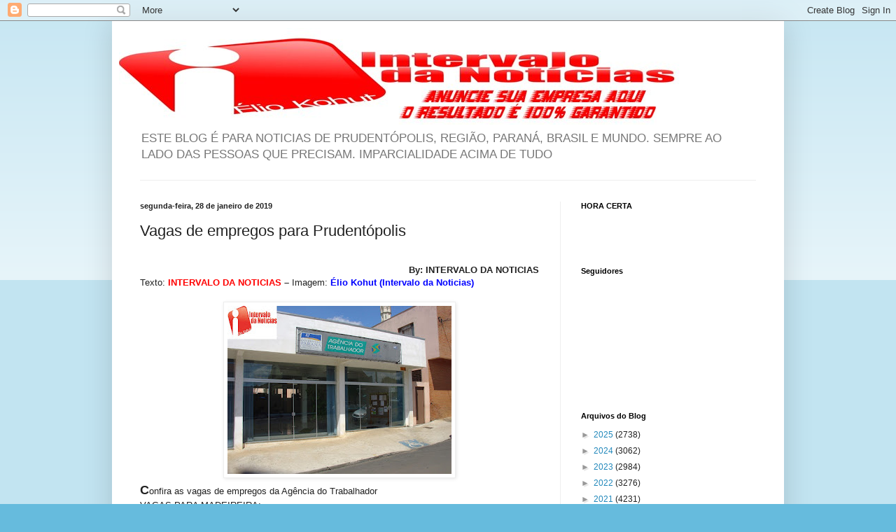

--- FILE ---
content_type: text/plain
request_url: https://www.google-analytics.com/j/collect?v=1&_v=j102&a=1037603837&t=pageview&_s=1&dl=https%3A%2F%2Fintervalodanoticias.blogspot.com%2F2019%2F01%2Fvagas-de-empregos-para-prudentopolis_28.html&ul=en-us%40posix&dt=Intervalo%20da%20Not%C3%ADcias%3A%20Vagas%20de%20empregos%20para%20Prudent%C3%B3polis&sr=1280x720&vp=1280x720&_u=IEBAAEABAAAAACAAI~&jid=809018238&gjid=218089474&cid=2041471575.1766051166&tid=UA-36793124-1&_gid=989688615.1766051166&_r=1&_slc=1&z=170709054
body_size: -456
content:
2,cG-0E73JLMHZM